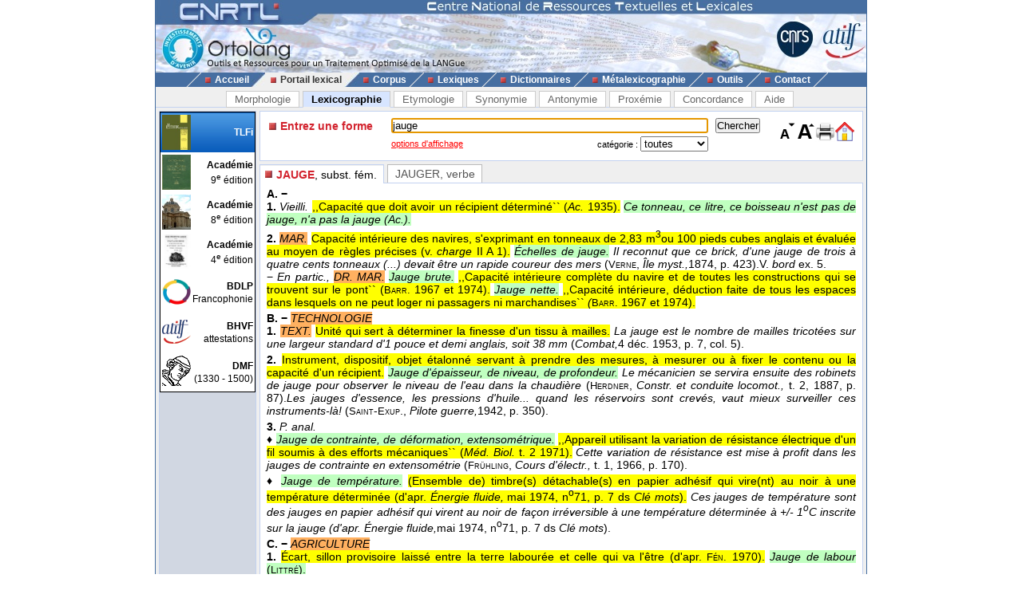

--- FILE ---
content_type: text/html; charset=UTF-8
request_url: https://www.cnrtl.fr/lexicographie/jauge
body_size: 6044
content:
<!DOCTYPE html PUBLIC "-//W3C//DTD XHTML 1.0 Transitional//EN" "http://www.w3.org/TR/xhtml1/DTD/xhtml1-transitional.dtd">
<html xmlns="http://www.w3.org/1999/xhtml" xml:lang="fr" lang="fr">
	<head>
		<meta name="verify-v1" content="358d1rrPk72bRTMTomCxUKmUTqa92vTDZ45En2MkoYM=" />
		<meta http-equiv="content-language" content="fr" />
		<meta http-equiv="content-type" content="text/html; charset=utf-8" />
		<meta name="robots" content="index,follow" />
		<meta name="keywords" content="définition, JAUGE" />
		<title>JAUGE : Définition de JAUGE</title>
		<link type="image/x-icon" rel="icon" href="/favicon.ico" />
		<link type="text/css" rel="stylesheet" media="all" href="/css/stylev30.css" />
		<link type="application/opensearchdescription+xml" rel="search" title="Portail Lexical - CNRTL" href="/portail/opensearch.xml" />
	  <link rel="alternate" type="application/rss+xml" href="http://www.cnrtl.fr/portail/rssmotdujour.php" />
		<link type="text/css" rel="stylesheet" media="all" href="/css/portailv30.css" />
		<script type="text/javascript" src="/js/overlib.js"></script>
		<script type="text/javascript" src="/js/utilitiesv30.js"></script>
	</head>
	<body onload="initPortail();">
		<div id="wrap">
			<div id="header">
				<map name="Map" id="id_map">
					<area shape="rect" coords="15,5,170,40" href="http://www.cnrtl.fr" alt="Accueil du CNRTL" />
					<area shape="rect" coords="780,35,825,80" href="http://www.cnrs.fr" alt="Site du CNRS" />
					<area shape="rect" coords="830,35,890,80" href="http://www.atilf.fr" alt="Site de l'ATILF" />
				</map>
				<img src="/images/css/bandeau.jpg" alt="" usemap="#Map"/>
			</div>
			<div id="nav">
				<ul>
					<li class="sep">&nbsp;</li>
					<li><a href="/"><img src="/images/css/PointR.jpg" alt=""/>Accueil</a></li>
					<li class="sep current_left">&nbsp;</li>
					<li class="current"><a href="/portail/"><img src="/images/css/PointR.jpg" alt=""/>Portail lexical</a></li>
					<li class="sep current_right">&nbsp;</li>
					<li><a href="/corpus/"><img src="/images/css/PointR.jpg" alt=""/>Corpus</a></li>
					<li class="sep">&nbsp;</li>
					<li><a href="/lexiques/"><img src="/images/css/PointR.jpg" alt=""/>Lexiques</a></li>
					<li class="sep">&nbsp;</li>
					<li><a href="/dictionnaires/"><img src="/images/css/PointR.jpg" alt=""/>Dictionnaires</a></li>
					<li class="sep">&nbsp;</li>
					<li><a href="/metalexicographie/"><img src="/images/css/PointR.jpg" alt=""/>Métalexicographie</a></li>
					<li class="sep">&nbsp;</li>
					<li><a href="/outils/"><img src="/images/css/PointR.jpg" alt=""/>Outils</a></li>
					<li class="sep">&nbsp;</li>
					<li><a href="mailto:contact@cnrtl.fr?subject=CNRTL"><img src="/images/css/PointR.jpg" alt=""/>Contact</a></li>
					<li class="sep">&nbsp;</li>
				</ul>
			</div>		
			<div id="main_content">
<div><ul class="tab_box"><li><a href="/morphologie/" onclick="return sendRequest(0,'/morphologie/');">Morphologie</a></li><li><a class="active" href="/definition/" onclick="return sendRequest(0,'/definition/');">Lexicographie</a></li><li><a href="/etymologie/" onclick="return sendRequest(0,'/etymologie/');">Etymologie</a></li><li><a href="/synonymie/" onclick="return sendRequest(0,'/synonymie/');">Synonymie</a></li><li><a href="/antonymie/" onclick="return sendRequest(0,'/antonymie/');">Antonymie</a></li><li><a href="/proxemie/" onclick="return sendRequest(0,'/proxemie/');">Proxémie</a></li><li><a href="/concordance/" onclick="return sendRequest(0,'/concordance/');">Concordance</a></li><li><a href="/aide/" onclick="return sendRequest(0,'/aide/');">Aide</a></li></ul></div><div id="content"><table width="100%" border="0" cellpadding="0" cellspacing="4"><tr valign="top"><td id="menubox"><table class="plugin_menu" cellpadding="0" cellspacing="0"><tr class="plugin_on" onclick="return sendRequest(0,'/definition/');">
<td class="plugin_image"><img src="/images/portail/tlfi_icon.jpg" height="44" width="36" alt="" /></td><td><h1>TLFi</h1><h2></h2></td>
</tr>
<tr onclick="return sendRequest(0,'/definition/academie9/');">
<td class="plugin_image"><img src="/images/portail/aca9_icon.jpg" height="44" width="36" alt="" /></td><td><h1>Académie</h1><h2>9<sup>e</sup> édition</h2></td>
</tr>
<tr onclick="return sendRequest(0,'/definition/academie8/');">
<td class="plugin_image"><img src="/images/portail/aca8_icon.jpg" height="44" width="36" alt="" /></td><td><h1>Académie</h1><h2>8<sup>e</sup> édition</h2></td>
</tr>
<tr onclick="return sendRequest(0,'/definition/academie4/');">
<td class="plugin_image"><img src="/images/portail/aca4_icon.jpg" height="44" width="36" alt="" /></td><td><h1>Académie</h1><h2>4<sup>e</sup> édition</h2></td>
</tr>
<tr onclick="return sendRequest(0,'/definition/francophonie/');">
<td class="plugin_image"><img src="/images/portail/fran_icon.gif" height="44" width="36" alt="" /></td><td><h1>BDLP</h1><h2>Francophonie</h2></td>
</tr>
<tr onclick="return sendRequest(0,'/definition/bhvf/');">
<td class="plugin_image"><img src="/images/portail/atilf.gif" height="44" width="36" alt="" /></td><td><h1>BHVF</h1><h2>attestations</h2></td>
</tr>
<tr onclick="return sendRequest(0,'/definition/dmf/');">
<td class="plugin_image"><img src="/images/portail/dmf_cnrtl.jpg" height="44" width="36" alt="" /></td><td><h1>DMF</h1><h2>(1330 - 1500)</h2></td>
</tr>
</table></td><td width="100%">			<div id="optionBox">
				<form name="optionBoxForm" action="">
					<div align="left">
						<span class="small_font">Police de caractères: </span>
						<select id="tlf.fontname" onchange="changeFontName(this.selectedIndex);">
							<option value="arial">Arial</option>
							<option value="verdana">Verdana</option>
							<option value="helvetica">Helvetica</option>
							<option value="times">Times</option>
							<option value="times new roman">Times New Roman</option>
						</select>	
						<br/>
						<br/>
						<input type="checkbox" id="tlf.highlight" onclick="changeHighlight(this.checked);" /><span class="small_font"> Surligner les objets textuels</span>
					</div>
					<table cellpadding="0" cellspacing="4" border="0" width="100%">
						<tr>
							<td>
								<table cellpadding="0" cellspacing="0" border="0" width="100%">
									<tr>
										<td align="center" class="small_font"><b>Colorer les objets :</b></td>
									</tr>
									<tr>
										<td align="center">
											<table border="0">
																							<tr>
													<td class="tlf_color0"></td>
													<td>&nbsp;</td>
													<td>
														<select name="tlf.color0" onchange="changeColor(0,this);">
															<option>Aucun</option>
															<option>Auteur d'exemple</option>
															<option>Code grammatical</option>
															<option>Construction</option>
															<option>Crochets</option>
															<option>Date d'exemple</option>
															<option>Définition</option>
															<option>Domaine technique</option>
															<option>Entrée</option>
															<option>Exemple</option>
															<option>Indicateur</option>
															<option>Mot vedette</option>
															<option>Plan de l'article</option>
															<option>Publication</option>
															<option>Source</option>
															<option>Synonyme/antonyme</option>
															<option>Syntagme</option>
															<option>Titre d'exemple</option>
														</select>		
													</td>											
												</tr>
																							<tr>
													<td class="tlf_color1"></td>
													<td>&nbsp;</td>
													<td>
														<select name="tlf.color1" onchange="changeColor(1,this);">
															<option>Aucun</option>
															<option>Auteur d'exemple</option>
															<option>Code grammatical</option>
															<option>Construction</option>
															<option>Crochets</option>
															<option>Date d'exemple</option>
															<option>Définition</option>
															<option>Domaine technique</option>
															<option>Entrée</option>
															<option>Exemple</option>
															<option>Indicateur</option>
															<option>Mot vedette</option>
															<option>Plan de l'article</option>
															<option>Publication</option>
															<option>Source</option>
															<option>Synonyme/antonyme</option>
															<option>Syntagme</option>
															<option>Titre d'exemple</option>
														</select>		
													</td>											
												</tr>
																							<tr>
													<td class="tlf_color2"></td>
													<td>&nbsp;</td>
													<td>
														<select name="tlf.color2" onchange="changeColor(2,this);">
															<option>Aucun</option>
															<option>Auteur d'exemple</option>
															<option>Code grammatical</option>
															<option>Construction</option>
															<option>Crochets</option>
															<option>Date d'exemple</option>
															<option>Définition</option>
															<option>Domaine technique</option>
															<option>Entrée</option>
															<option>Exemple</option>
															<option>Indicateur</option>
															<option>Mot vedette</option>
															<option>Plan de l'article</option>
															<option>Publication</option>
															<option>Source</option>
															<option>Synonyme/antonyme</option>
															<option>Syntagme</option>
															<option>Titre d'exemple</option>
														</select>		
													</td>											
												</tr>
																							<tr>
													<td class="tlf_color3"></td>
													<td>&nbsp;</td>
													<td>
														<select name="tlf.color3" onchange="changeColor(3,this);">
															<option>Aucun</option>
															<option>Auteur d'exemple</option>
															<option>Code grammatical</option>
															<option>Construction</option>
															<option>Crochets</option>
															<option>Date d'exemple</option>
															<option>Définition</option>
															<option>Domaine technique</option>
															<option>Entrée</option>
															<option>Exemple</option>
															<option>Indicateur</option>
															<option>Mot vedette</option>
															<option>Plan de l'article</option>
															<option>Publication</option>
															<option>Source</option>
															<option>Synonyme/antonyme</option>
															<option>Syntagme</option>
															<option>Titre d'exemple</option>
														</select>		
													</td>											
												</tr>
																							<tr>
													<td class="tlf_color4"></td>
													<td>&nbsp;</td>
													<td>
														<select name="tlf.color4" onchange="changeColor(4,this);">
															<option>Aucun</option>
															<option>Auteur d'exemple</option>
															<option>Code grammatical</option>
															<option>Construction</option>
															<option>Crochets</option>
															<option>Date d'exemple</option>
															<option>Définition</option>
															<option>Domaine technique</option>
															<option>Entrée</option>
															<option>Exemple</option>
															<option>Indicateur</option>
															<option>Mot vedette</option>
															<option>Plan de l'article</option>
															<option>Publication</option>
															<option>Source</option>
															<option>Synonyme/antonyme</option>
															<option>Syntagme</option>
															<option>Titre d'exemple</option>
														</select>		
													</td>											
												</tr>
																							<tr>
													<td class="tlf_color5"></td>
													<td>&nbsp;</td>
													<td>
														<select name="tlf.color5" onchange="changeColor(5,this);">
															<option>Aucun</option>
															<option>Auteur d'exemple</option>
															<option>Code grammatical</option>
															<option>Construction</option>
															<option>Crochets</option>
															<option>Date d'exemple</option>
															<option>Définition</option>
															<option>Domaine technique</option>
															<option>Entrée</option>
															<option>Exemple</option>
															<option>Indicateur</option>
															<option>Mot vedette</option>
															<option>Plan de l'article</option>
															<option>Publication</option>
															<option>Source</option>
															<option>Synonyme/antonyme</option>
															<option>Syntagme</option>
															<option>Titre d'exemple</option>
														</select>		
													</td>											
												</tr>
																						</table>
										</td>
									</tr>
								</table>
							</td>
						</tr>
					</table>
					<input type="submit" value="Fermer" onclick="return hideOptionBox();"/>
				</form>
			</div>
			<div class="box bottombox">
				<div class="font_change" onclick="location.href='/definition/'"><img src="/images/portail/home.gif" width="24" height="24" border="0" alt="" title="Retour à la liste des formes"/></div>
				<div class="font_change" onclick="printPage();"><img src="/images/portail/printer.jpg" width="25" height="25" border="0" alt="" title="Imprimer la page" /></div>
				<div class="font_change" onclick="changeFontSize(+0.1);"><img src="/images/portail/font-inc.gif" width="25" height="25" border="0" alt="" title="Augmenter la taille du texte" /></div>
				<div class="font_change" onclick="changeFontSize(-0.1);"><img src="/images/portail/font-dec.gif" width="25" height="25" border="0" alt="" title="Diminuer la taille du texte" /></div>
				<form id="reqform" action="#" accept-charset="UTF-8" onsubmit="return sendRequest(2,'/definition/');">
					<table border="0" cellpadding="0" cellspacing="1">
						<tr>
							<td><h2>Entrez une forme</h2></td>
							<td colspan="2"><input type="text" size="48" id="query" value="jauge" title="Saisir une forme" /></td>
							<td><input type="submit" id="search" value="Chercher" title="Chercher une forme"/></td>
						</tr>
						<tr>
							<td></td>
<td class="small_options"><a href="#" onclick="return displayOptionBox(this);">options d'affichage</a></td><td class="small_menu_font">catégorie : <select id="category"><option value="">toutes</option>
<option value="substantif">substantif</option>
<option value="verbe">verbe</option>
<option value="adjectif">adjectif</option>
<option value="adverbe">adverbe</option>
<option value="interjection">interjection</option>
</select></td>
						</tr>
					</table>
				</form>
			</div>
<div id="vtoolbar"><ul><li id="vitemselected"><a href="#" onclick="return sendRequest(5,'/definition/jauge//0');"><span>JAUGE</span>, subst. fém.</a></li><li><a href="#" onclick="return sendRequest(5,'/definition/jauge//1');"><span>JAUGER</span>, verbe</a></li></ul></div><div id="contentbox"><div id="lexicontent"><div id="art46474"><div class="tlf_cvedette"><span class="tlf_cmot">JAUGE,</span> <span class="tlf_ccode">subst. fém.</span></div><div class="tlf_parah"><span class="tlf_cplan"><b>A. − </b></span> <div class="tlf_parah"><span class="tlf_cplan"><b> 1.</b></span> <span class="tlf_cemploi"><i>Vieilli.</i></span> <span class="tlf_cdefinition">,,Capacité que doit avoir un récipient déterminé`` (<span class="tlf_csource"><i>Ac. </i>1935</span>).</span> <span class="tlf_csyntagme"><i>Ce tonneau, ce litre, ce boisseau n'est pas de jauge, n'a pas la jauge (</i><span class="tlf_csource"><i>Ac.</i></span><i>).</i></span> </div><div class="tlf_parah"><span class="tlf_cplan"><b>2.</b></span> <span class="tlf_cdomaine"><i>MAR.</i></span> <span class="tlf_cdefinition">Capacité intérieure des navires, s'exprimant en tonneaux de 2,83 m<sup>3</sup>ou 100 pieds cubes anglais et évaluée au moyen de règles précises (v. <i>charge </i>II A 1).</span> <span class="tlf_csyntagme"><i>Échelles de jauge.</i></span> <span class="tlf_cexemple"><i>Il reconnut que ce brick, d'une jauge de trois à quatre cents tonneaux (...) devait être un rapide coureur des mers </i>(<span class="tlf_cauteur"><span class="tlf_smallcaps">Verne</span></span><span class="tlf_ctitre">, <i>Île myst.,</i></span><span class="tlf_cdate">1874</span>, p. 423).</span>V. <i>bord </i>ex. 5.<div class="tlf_paraputir">− <span class="tlf_cemploi"><i>En partic.,</i></span> <span class="tlf_cdomaine"><i>DR. MAR.</i></span> <span class="tlf_csyntagme"><i>Jauge brute.</i></span> <span class="tlf_cdefinition">,,Capacité intérieure complète du navire et de toutes les constructions qui se trouvent sur le pont`` (<span class="tlf_csource"><span class="tlf_smallcaps">Barr.</span> 1967 et 1974</span>).</span> <span class="tlf_csyntagme"><i>Jauge nette.</i></span> <span class="tlf_cdefinition">,,Capacité intérieure, déduction faite de tous les espaces dans lesquels on ne peut loger ni passagers ni marchandises`` <i>(</i><span class="tlf_csource"><span class="tlf_smallcaps">Barr.</span> 1967 et 1974</span>).</span> </div></div></div><div class="tlf_parah"><span class="tlf_cplan"><b>B.  −</b></span> <span class="tlf_cdomaine"><i>TECHNOLOGIE</i></span> <div class="tlf_parah"><span class="tlf_cplan"><b>1.</b></span> <span class="tlf_cdomaine"><i>TEXT.</i></span> <span class="tlf_cdefinition">Unité qui sert à déterminer la finesse d'un tissu à mailles.</span> <span class="tlf_cexemple"><i>La jauge est le nombre de mailles tricotées sur une largeur standard d'1 pouce et demi anglais, soit 38 mm </i>(<span class="tlf_cpublication"><i>Combat,</i></span><span class="tlf_cdate">4 déc. 1953</span>, p. 7, col. 5).</span></div><div class="tlf_parah"><span class="tlf_cplan"><b>2.</b></span> <span class="tlf_cdefinition">Instrument, dispositif, objet étalonné servant à prendre des mesures, à mesurer ou à fixer le contenu ou la capacité d'un récipient.</span> <span class="tlf_csyntagme"><i>Jauge d'épaisseur, de niveau, de profondeur.</i></span> <span class="tlf_cexemple"><i>Le mécanicien se servira ensuite des robinets de jauge pour observer le niveau de l'eau dans la chaudière </i>(<span class="tlf_cauteur"><span class="tlf_smallcaps">Herdner</span></span><span class="tlf_ctitre">, <i>Constr. et conduite locomot., </i>t. 2</span><span class="tlf_cdate">, 1887</span>, p. 87).</span><span class="tlf_cexemple"><i>Les jauges d'essence, les pressions d'huile... quand les réservoirs sont crevés, vaut mieux surveiller ces instruments-là! </i>(<span class="tlf_cauteur"><span class="tlf_smallcaps">Saint</span>-<span class="tlf_smallcaps">Exup</span>.</span><span class="tlf_ctitre">, <i>Pilote guerre,</i></span><span class="tlf_cdate">1942</span>, p. 350).</span></div><div class="tlf_parah"><span class="tlf_cplan"><b>3.</b></span> <span class="tlf_cemploi"><i>P. anal.</i></span> <div class="tlf_paraputir">♦ <span class="tlf_csyntagme"><i>Jauge de contrainte, de déformation, extensométrique.</i></span> <span class="tlf_cdefinition">,,Appareil utilisant la variation de résistance électrique d'un fil soumis à des efforts mécaniques`` (<span class="tlf_csource"><i>Méd. Biol. </i>t. 2 1971</span>).</span> <span class="tlf_cexemple"><i>Cette variation de résistance est mise à profit dans les jauges de contrainte en extensométrie </i>(<span class="tlf_cauteur"><span class="tlf_smallcaps">Frühling</span></span><span class="tlf_ctitre">, <i>Cours d'électr., </i>t. 1</span><span class="tlf_cdate">, 1966</span>, p. 170).</span></div><div class="tlf_paraputir">♦ <span class="tlf_csyntagme"><i>Jauge de température.</i></span> <span class="tlf_cdefinition">(Ensemble de) timbre(s) détachable(s) en papier adhésif qui vire(nt) au noir à une température déterminée (<span class="tlf_csource">d'apr. <i>Énergie fluide, </i>mai 1974, n<sup>o</sup>71, p. 7 ds <i>Clé mots</i></span>).</span> <span class="tlf_cexemple"><i>Ces jauges de température sont des jauges en papier adhésif qui virent au noir de façon irréversible à une température déterminée à +/- 1</i><sup><i>o</i></sup><i>C inscrite sur la jauge (</i><span class="tlf_cpublication"><i>d'apr. Énergie fluide,</i></span><span class="tlf_cdate">mai 1974</span>, n<sup>o</sup>71, p. 7 ds <i>Clé mots</i>).</span></div></div></div><div class="tlf_parah"><span class="tlf_cplan"><b>C.  −</b></span> <span class="tlf_cdomaine"><i>AGRICULTURE</i></span> <div class="tlf_parah"><span class="tlf_cplan"><b>1.</b></span> <span class="tlf_cdefinition">Écart, sillon provisoire laissé entre la terre labourée et celle qui va l'être (<span class="tlf_csource">d'apr. <span class="tlf_smallcaps">Fén.</span> 1970</span>).</span> <span class="tlf_csyntagme"><i>Jauge de labour </i>(<span class="tlf_csource"><span class="tlf_smallcaps">Littré</span></span>).</span> </div><div class="tlf_parah"><span class="tlf_cplan"><b>2.</b></span> <span class="tlf_cdefinition">,,Tranchée dans laquelle on entrepose des plants d'arbres fruitiers ou forestiers entre leur arrachage en pépinière et leur plantation définitive`` (<span class="tlf_csource"><i>Agric. </i>1977</span>).</span> <span class="tlf_cexemple"><i>Toutes les fois qu'on sera obligé de planter au printemps, il sera convenable de faire déplanter les arbres dans le courant ou à la fin de l'hiver et de les faire mettre en </i>jauge <i>ou </i>tranchée (<span class="tlf_cauteur"><span class="tlf_smallcaps">Du</span> <span class="tlf_smallcaps">Breuil</span></span><span class="tlf_ctitre">, <i>Cult. arbres,</i></span><span class="tlf_cdate">1876</span>, p. 39).</span><span class="tlf_cexemple"><i>Déjà il y avait semé des pommes de terre, des haricots, des pois; et il tenait en jauge, depuis la veille, du plant de choux et de laitue, qu'il se mit à repiquer </i>(<span class="tlf_cauteur"><span class="tlf_smallcaps">Zola</span></span><span class="tlf_ctitre">, <i>Germinal,</i></span><span class="tlf_cdate">1885</span>, p. 1233).</span></div></div><div class="tlf_parah"><span class="tlf_cplan"><b>D.  −</b></span> <span class="tlf_cdomaine"><i>PHYS., ÉLECTROMAGNÉTISME.</i></span> <span class="tlf_csyntagme"><i>Invariance de jauge.</i></span> <span class="tlf_cdefinition">Transformation des potentiels électromagnétiques qui ne modifie pas les champs électriques et magnétiques.</span> <span class="tlf_cexemple"><i>L'invariance de jauge, étendue à d'autres champs, a suscité récemment un grand intérêt en Physique des Particules </i>(<span class="tlf_cauteur">C. <span class="tlf_smallcaps">Cohen</span>-<span class="tlf_smallcaps">Tannoudji</span>, B. <span class="tlf_smallcaps">Diu</span>, F. <span class="tlf_smallcaps">Laloë</span></span><span class="tlf_ctitre">, <i>Mécan. quantique, </i>Paris, Hermann, t. 1</span><span class="tlf_cdate">, 1977</span>, p. 327).</span></div><div class="tlf_parothers"><b>Prononc. et Orth. : </b>[ʒo:ʒ]. Att. ds <i>Ac. </i>dep. 1694. <b>Étymol. et Hist.  1. a) </b>1260 « mesure, capacité que doit avoir un récipient déterminé » (E. <span class="tlf_smallcaps">Boileau</span>, <i>Métiers, </i>28 ds T.-L.); <b>b) </b>1467-68 « ce qui sert à fixer la jauge » (<i>doc. </i>ds <span class="tlf_smallcaps">Gdf</span>. <i>Compl.</i>); <b>c) </b>1676 « instrument employé par les charpentiers pour mesurer des volumes » (<span class="tlf_smallcaps">Félibien</span>); <b>d) </b>1690 « évaluation du volume de la coque d'un navire et de sa capacité » (<span class="tlf_smallcaps">Fur.</span>); 1723 « capacité de la coque d'un navire » (<span class="tlf_smallcaps">Savary</span>); <b>2. a) </b>1364 « juste profondeur d'un sillon » (A.N. JJ 96, pièce 75 ds <span class="tlf_smallcaps">Gdf.</span> <i>Compl.</i>); <b>b) </b>1386 « partie de la charrue qui règle le degré de pénétration du sol » (<i>Arch. </i>JJ 129, pièce 183 ds <span class="tlf_smallcaps">Gdf.</span>); <b>c) </b>1690 « sillon provisoire laissé entre la terre labourée et celle qui va l'être » (<span class="tlf_smallcaps">De</span> <span class="tlf_smallcaps">La</span> <span class="tlf_smallcaps">Quintinye</span>, <i>Instruction pour les jardins fruitiers et potagers, </i>t. 1, p. 104); <b>d) </b>1867 « tranchée creusée dans le sol pour conserver momentanément des plantes » (<span class="tlf_smallcaps">Littré</span>).        De l'a. b. frq. *<i>galga </i>« verge » (<i>cf. </i>a. h. all. <i>galgo </i>« potence, gibet », all. <i>Galgen « id. »</i>), dont le genre fém. est assuré par le néerl. <i>galge; FEW </i>t. 16, p. 11b.    <b>Bbg. </b><span class="tlf_smallcaps">Bambeck</span> (M.). Zur Etymologie von frz. <i>jauge, jauger. Z. fr. Spr. </i>1956, t. 66, pp. 5-14.  -  <span class="tlf_smallcaps">Horning</span> (A.). Zur Wortgeschichte. <i>Z. rom. Philol. </i>1897, p. 456. - <span class="tlf_smallcaps">Wagner</span> (R.L.). <i>B. Soc. Ling. </i>1976, t. 71, n<sup>o</sup>2, p. 214.</div></div>
</div></div></td></tr></table></div>			</div>
			<div id="footer">
				<div id="footerleft">
					<a href="http://www.lorraine.pref.gouv.fr/index.php?headingid=112">
						<img src="/images/accueil/Logo_Feder_Lorraine_h50.jpg" border="0" alt=""/>
					</a>
					<a href="http://www.huma-num.fr">
						<img src="/images/accueil/logohumanum.png" align="top" border="0" height="50" alt=""/>
					</a>
					<a href="http://www.msh-lorraine.fr">
						<img src="/images/accueil/msh.jpg" align="top" border="0" alt=""/>
					</a>
				</div>
				<div id="footerright">
					<a href="http://validator.w3.org/check?uri=referer">
						<img src="/images/css/xhtml10.png" border="0" alt="Valid XHTML 1.0 Strict"/>
					</a>
					<a href="http://jigsaw.w3.org/css-validator/">
						<img src="/images/css/vcss.png" border="0" alt="Valid Cascading Style Sheet"/>
					</a>
				</div>
				<p>
					© 2012 - CNRTL<br />
					44, avenue de la Libération BP 30687 54063 Nancy Cedex - France<br />
					Tél. : +33 3 83 96 21 76 - Fax : +33 3 83 97 24 56
				</p>
			</div>
		</div>
	</body>
</html>
